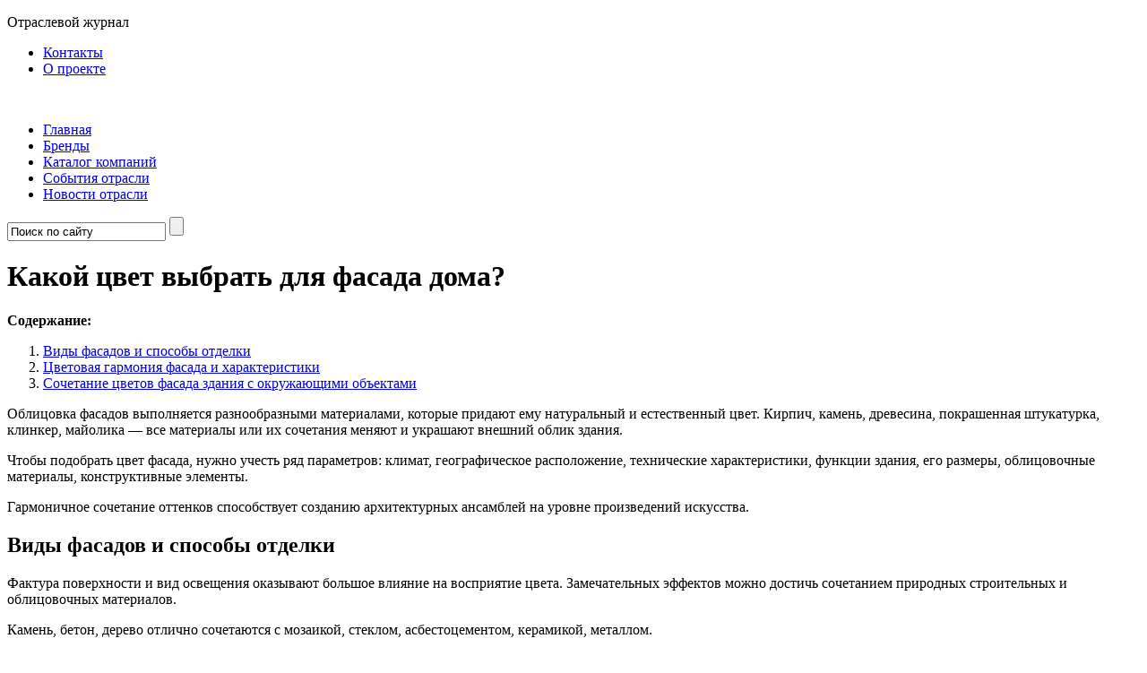

--- FILE ---
content_type: text/html; charset=utf-8
request_url: https://stofasadov.ru/dekor/cveta-domov.html
body_size: 9884
content:
<!doctype html>
<!--[if IE 7]>
<html class="ie ie7" lang="ru-RU">
<![endif]-->
<!--[if IE 8]>
<html class="ie ie8" lang="ru-RU">
<![endif]-->
<!--[if !(IE 7) | !(IE 8)  ]><!-->
<html lang="ru-RU">
<!--<![endif]-->
<head>
	
<meta charset="UTF-8"/>
<title>  Цвета фасадов домов: подбор и сочетание цветовой гаммы, красный, зеленый, коричневый</title>
<link rel="shortcut icon" href="/favicon.ico">
<meta name="viewport" content="width=device-width, initial-scale=1, maximum-scale=1">
<link rel="stylesheet" href="/wp-content/themes/stofasadov/style.css" type="text/css" media="screen"/>
<!--[if lt IE 9]>
  <script src="http://html5shiv.googlecode.com/svn/trunk/html5.js"></script>
<![endif]-->
<script src="/wp-content/themes/stofasadov/js/jquery.js" type="text/javascript"></script>


<link rel="stylesheet" id="contact-form-7-css" href="/wp-content/plugins/contact-form-7/includes/css/styles.css?ver=3.2" type="text/css" media="all"/>
<link rel="stylesheet" id="custom-blocks-client-css" href="/wp-content/plugins/custom-blocks/css/client.css?ver=4.0.36" type="text/css" media="all"/>
<link rel="stylesheet" id="custom-blocks-reveals-css-css" href="/wp-content/plugins/custom-blocks/css/reveal.css?ver=4.0.36" type="text/css" media="all"/>
<link rel="stylesheet" id="custom-blocks-filps-css" href="/wp-content/plugins/custom-blocks/css/jquery.m.flip.css?ver=4.0.36" type="text/css" media="all"/>
<link rel="stylesheet" id="yarpp-thumbnails-yarpp-thumbnail-css" href="/wp-content/plugins/yet-another-related-posts-plugin/styles-thumbnails.php?width=120&amp;height=120&amp;ver=4.0.6" type="text/css" media="all"/>
<link rel="stylesheet" id="lightboxStyle-css" href="/wp-content/plugins/lightbox-plus/css/shadowed/colorbox.css?ver=2.0.2" type="text/css" media="screen"/>
<script type="text/javascript" src="/wp-includes/js/jquery/jquery.js?ver=1.11.1"></script>
<script type="text/javascript" src="/wp-includes/js/jquery/jquery-migrate.min.js?ver=1.2.1"></script>
<script type="text/javascript" src="/wp-content/plugins/custom-blocks/js/ads.js?ver=1.0.0"></script>
<script type="text/javascript" src="/wp-content/plugins/custom-blocks/js/jquery.cookie.js?ver=1.0.0"></script>
<script type="text/javascript" src="https://ajax.googleapis.com/ajax/libs/jqueryui/1.10.4/jquery-ui.min.js?ver=1.0.0"></script>
<script type="text/javascript" src="/wp-content/plugins/custom-blocks/js/jquery.m.flip.js?ver=1.0.0"></script>
<script type="text/javascript" src="/wp-content/plugins/custom-blocks/js/jquery.plainmodal.min.js?ver=1.0.0"></script>
<script type="text/javascript">
/* <![CDATA[ */
var ajax_object = {"ajax_url":"http:\/\/stofasadov.ru\/wp-admin\/admin-ajax.php","class_block":"custom-block"};
/* ]]> */
</script>
<script type="text/javascript" src="/wp-content/plugins/custom-blocks/js/client.js?ver=1.0.1"></script>
<script type="text/javascript" src="/wp-content/plugins/custom-blocks/js/jquery.jrumble.1.3.min.js?ver=1.0.0"></script>
<!-- HeadSpace SEO 3.6.41 by John Godley - urbangiraffe.com -->
<meta name="description" content="Цвета фасадов домов: виды и способы отделки. Правила выбора и сочетаний цветовой гаммы, цветовая гармония, важные параметры для выбора."/>
<!-- HeadSpace -->
<link rel="canonical" href="/dekor/cveta-domov.html"/><meta name="mailru-domain" content="ytMptxtEwbTEfRlu"/>
</head>
<body>
<div class="headtape"> 
<div class="headheadnav-container">
<!--noindex-->
<div class="desc"><p>Отраслевой журнал</p></div>
<div class="menu-headheadnav-container"><ul id="menu-headheadnav" class="menu"><li class="menu-item menu-item-type-post_type menu-item-object-page menu-item-4506"><a href="/kontakty">Контакты</a></li>
<li class="menu-item menu-item-type-post_type menu-item-object-page menu-item-5651"><a href="/o-proekte">О проекте</a></li>
</ul></div><!--/noindex-->  
 
 </div>
</div>

<div class="header"> 
<div class="b728header">
<script id="custom-block-5297991" type="text/javascript">custom_block(7, 5297991, 1610);</script></div> 
<div class="logo">
<a href="/"><img src="/wp-content/themes/stofasadov/img/logo.png" alt=""></a>
 
</div>
<div class="clear"></div>
</div><!--end/header-->

<div class="navplace-tape"> 
<div class="navplace">
 
<div class="menu-topnav-container"><ul id="menu-topnav" class="menu"><li class="menu-item menu-item-type-custom menu-item-object-custom menu-item-home menu-item-5598"><a href="/">Главная</a></li>
<li class="menu-item menu-item-type-taxonomy menu-item-object-category menu-item-5313"><a href="/category/brendy">Бренды</a></li>
<li class="menu-item menu-item-type-taxonomy menu-item-object-category menu-item-5314"><a href="/category/katalog-org">Каталог компаний</a></li>
<li class="menu-item menu-item-type-taxonomy menu-item-object-category menu-item-5316"><a href="/category/sobytiya-otrasli">События отрасли</a></li>
<li class="menu-item menu-item-type-taxonomy menu-item-object-category menu-item-5315"><a href="/category/novosti">Новости отрасли</a></li>
</ul></div>   
 
<div class="searchbox">
<form class="search" action="/index.php">
<input type="text" class="search_field" value="Поиск по сайту" name="s" id="s" onfocus="if (this.value == 'Поиск по сайту') {this.value = '';}" onblur="if (this.value == '') {this.value = 'Поиск по сайту';}"/>
<input type="submit" class="button" value="">
</form> 
</div>
</div> 
</div>
 
 

<div class="container">  
<div class="content">
 
<div class="left">
<h1>Какой цвет выбрать для фасада дома?</h1>
<script id="custom-block-33088168" type="text/javascript">custom_block(5, 33088168, 1610);</script><div class="post">

<!--start_content--><p><!--noindex--><b>Содержание:</b><!--/noindex--></p><!--noindex--><ol class="sod"><li><a href="#h2_0">Виды фасадов и способы отделки</a></li>
<li><a href="#h2_1">Цветовая гармония фасада и характеристики</a></li>
<li><a href="#h2_2">Сочетание цветов фасада здания с окружающими объектами</a></li>
</ol><!--/noindex--><p></p>
<p>Облицовка фасадов выполняется разнообразными материалами, которые придают ему натуральный и естественный цвет. Кирпич, камень, древесина, покрашенная штукатурка, клинкер, майолика — все материалы или их сочетания меняют и украшают внешний облик здания.</p>
<p>Чтобы подобрать цвет фасада, нужно учесть ряд параметров: климат, географическое расположение, технические характеристики, функции здания, его размеры, облицовочные материалы, конструктивные элементы.</p>
<p>Гармоничное сочетание оттенков способствует созданию архитектурных ансамблей на уровне произведений искусства.</p>
<h2 id="h2_0"> Виды фасадов и способы отделки</h2>
<p>Фактура поверхности и вид освещения оказывают большое влияние на восприятие цвета. Замечательных эффектов можно достичь сочетанием природных строительных и облицовочных материалов.</p>
<p>Камень, бетон, дерево отлично сочетаются с мозаикой, стеклом, асбестоцементом, керамикой, металлом.</p>
<p>Иногда для отделки используют искусственные материалы, но это не лучший выбор, потому что стены домов должны быть прочными и надежными, ведь это не мебель, где часто используются фасады ЛДСП.</p>
<p><img class="aligncenter wp-image-1864" src="/wp-content/uploads/2014/11/cvet-fasadov-zelenyj1.jpg" alt="сочетание цвета крыши и фасада" width="600" height="445"><p><script id="custom-block-33568273" type="text/javascript">custom_block(1, 33568273, 1610);</script></p></p>
<p>Оттенки конструктивных элементов должны сочетаться между собой и украшать фасад. Обычно подбирают цветовые сочетания цоколя, крыши и фасада, чтобы они гармонично украшали дом.</p>
<p>Для оштукатуренных стен используются краски, стойкие к изменениям температуры и другим погодным явлениям.</p>
<p>Для металлических элементов чаще применяют краску стального или черного цветов, а фасадные элементы из сплавов металлов покрывают лаком, винилхлоридом или производят анодирование.</p>
<p>Для выбора цветов можно использовать специальные программы или пригласить специалиста.</p>
<h3>Правила выбора цвета и сочетаний цветовой гаммы</h3>
<p><img class="aligncenter wp-image-1637" src="/wp-content/uploads/2014/11/Cveta-fasadov-domov-2.jpg" alt="Цвета" width="600" height="460"></p>
<p>При выборе цвета фасада нужно помнить простые правила:</p>
<ul><li>светлые тона более предпочтительны, чем яркие и насыщенные;</li>
<li>хорошо гармонируют между собой оттенки, производные от одного цвета;</li>
<li>классический вид объекта можно получить, используя натуральные краски;</li>
<li>удачно подобранная палитра придаст объекту индивидуальность и неповторимость.</li>
</ul><blockquote><p>Сочетание цветовой гаммы должно подчеркивать достоинства и скрывать недостатки.</p></blockquote>
<p>Для окрашивания стен используют теплые оттенки: коричневый, желтый, красный. Нередкое сочетание — белого и серого. Темные цвета фасада должны использоваться в небольших количествах, чтобы не создавать впечатления безвкусицы.</p>
<p>Дом должен быть красивым, аккуратным, а яркие цвета выделяют сооружение из пространства, зрительно увеличивают размер. Белый фасад хорошо комбинируется с другими оттенками.</p>
<p>Зеленый оттенок прекрасно сочетается с природой, и его часто используют для украшения фасадов коттеджей и особняков за городом. В современной архитектуре могут использоваться фиолетовые и черные оттенки.</p>
<p>Терракотовый — это современный и модный цвет, в котором присутствует вся гамма осенних красок: морковный, кирпичный, оранжевый. Они вызывают расслабление и спокойствие. Терракотовое оформление может состоять как из насыщенных тонов, так и более приглушенных.</p>
<p><img class="aligncenter wp-image-1638" src="/wp-content/uploads/2014/11/Cveta-fasadov-domov-3.jpg" alt="Отделка" width="600" height="282"></p>
<p>Оформляются фасады и в коричнево-красных тонах. Коричневый фасад может быть разных оттенков: от цвета меди до шоколадного оттенка, и часто используется для отделки объектов, не имеющих сложной архитектуры.</p>
<h2 id="h2_1"> Цветовая гармония фасада и характеристики</h2>
<p>Как подобрать цвет, чтобы объект смотрелся более эффектно и привлекал внимание — этот вопрос решают и профессионалы, и простые люди, строящие свой частный дом.</p>
<p>Цвет оказывает различное влияние на психику человека, и для цветовой гаммы важно подбирать оттенки, которые оказывают благотворное действие на организм. Для одних людей это оттенки красного и кирпичного, а для других — бежевого и зеленого.</p>
<h3>Гаммы</h3>
<script id="custom-block-91708742" type="text/javascript">custom_block(4, 91708742, 1610);</script><p>Существует несколько типов цветовых гамм: ахроматическая, контрастная, монохроматическая, дисгармоничная, нюансная. Подбор гаммы — это непростой процесс, и лучше, если его проводят специалисты.</p>
<p>Подбирают ее с учетом стиля сооружения: классического, современного или деревенского.</p>
<p>Правильнее использовать небольшое количество оттенков: один основной и 2 или 3 дополнительных. Красить дом в один цвет — это не очень удачное решение, ведь он будет выглядеть однообразным и неинтересным.</p>
<p>Основные цвета — это синий, красный и желтый, а зеленый, фиолетовый и оранжевый — это составные цвета.</p>
<p><img class="aligncenter wp-image-1639" src="/wp-content/uploads/2014/11/Cveta-fasadov-domov-4.jpg" alt="Разноцветный фасад" width="600" height="347"></p>
<p>Особенности архитектуры объекта диктуют решения в выборе цветовой палитры, потому что неудачно подобранные цвета могут перечеркнуть стиль и изысканность здания.</p>
<p>Белые и молочные оттенки часто применяются в классической архитектуре, потому что они визуально увеличивают размеры.</p>
<p>Важные характеристики цвета:</p>
<ul><li>стойкость;</li>
<li>зависимость от формы;</li>
<li>визуальные свойства;</li>
<li>степень поглощения тепла.</li>
</ul><p>Темные оттенки притягивают свет, и их используют для зданий в северных странах. Яркие цвета выгорают на солнце, и лучше заранее учитывать этот фактор.</p>
<p>Насыщенные тона используются при отсутствии мелких элементов и простых формах здания, а затейливые конструкции хорошо смотрятся в светлых тонах.</p>
<p>Светлые цвета зрительно увеличивают объем строения, темные — подчеркивают форму и уменьшают акцент на объекте, яркие оттенки выделяют дом из окружающего пространства.</p>
<h3>Важные параметры для выбора цветовой гаммы</h3>
<p>Выбор цвета для фасада проводят с учетом следующих параметров:</p>
<p><img class="aligncenter wp-image-1640 size-full" src="/wp-content/uploads/2014/11/Cveta-fasadov-domov-5.jpg" alt="Программа" width="503" height="616"></p>
<ul><li>назначения объекта;</li>
<li>архитектуры соседних строений;</li>
<li>климатических условий;</li>
<li>особенностей психологического восприятия;</li>
<li>культурных традиций;</li>
<li>современной моды.</li>
</ul><p>Подбор оттенка нужно проводить с учетом архитектуры объекта: лаконичный и простой силуэт здания подчеркивается светлыми тонами, а сложная архитектура — яркими цветами.</p>
<p>Также надо учитывать фактуру и размеры элементов. Гладкая фактура увеличивает яркость, а грубая — смягчает цвета. Подбор цветовой гаммы предполагает выделение всех элементов: дверей, цоколя, фасада, крыши, окон.</p>
<p>Правила, которые желательно выполнять при подборе цветов:</p>
<ul><li>цоколь красится в темные оттенки;</li>
<li>крыша обычно светлее цоколя;</li>
<li>стены имеют промежуточный оттенок между цоколем и крышей.</li>
</ul><p><img class="aligncenter wp-image-1641" src="/wp-content/uploads/2014/11/Cveta-fasadov-domov-6.jpg" alt="Фактура и цвет" width="600" height="300"></p>
<p>Независимо от выбора цветовой гаммы, сочетание должно быть гармоничным и соответствовать архитектуре объекта. Можно выбрать цвета фасадов домов, посмотрев фото (смотри ссылку). Это отличная возможность выбора нужного варианта.</p>
<h2 id="h2_2"> Сочетание цветов фасада здания с окружающими объектами</h2>
<p>Красить дом нужно не только с учетом своего вкуса, но и учитывать общую окружающую цветовую гамму тех объектов, которые находятся поблизости.</p>
<p>В историческом месте нужно придерживаться цветовых сочетаний, которые характерны для этого района застройки. Для загородного дома хорошим решением будет использование пастельных тонов. Если дом окружен садом и деревьями, то его украшают покраской в светлые цвета.</p>
<p>Если здание находится в обычном жилом массиве или на открытой местности, то его можно выделить яркими красками.</p>
<p><iframe src="https://www.youtube.com/embed/jDTVrdtuSyM" width="640" height="390"></iframe></p>
<p>Фасады должны краситься и с учетом климатических условий, ведь краски органического происхождения (красные, зеленые, фиолетовые, желтые) под воздействием ультрафиолетовых лучей быстро выгорают, а слишком темные — способствуют нагреванию фасада и его разрушению.</p>
<p>Для южной стороны фасада нужно подобрать более приглушенные тона краски, ведь при ярком освещении они смотрятся более светлыми. Нужно учитывать, как здание будет выглядеть зимой или летом: белый дом не будет выделяться на фоне снега и полностью сольется с окружением, а зеленый — не будет смотреться летом.</p>
<p>Скорректировать архитектурные пропорции, подчеркнуть наиболее интересные элементы и общий стиль дома, замаскировать недостатки, увеличить объемы — эти задачи можно эффективно решить с помощью изменения цвета фасада.</p>
<!--end_content--><script id="custom-block-76623417" type="text/javascript">custom_block(2, 76623417, 1610);</script><script id="custom-block-94816758" type="text/javascript">custom_block(3, 94816758, 1610);</script>
<div class="yarpp-related yarpp-related-none">
<h3></h3>
</div>
<div class="clear"></div>
 
</div><!--end/post-->
<div class="clear"></div>

<div class="social">
<script type="text/javascript" src="https://yastatic.net/share/share.js" charset="utf-8"></script><div class="yashare-auto-init" data-yasharel10n="ru" data-yasharetype="big" data-yasharequickservices="vkontakte,facebook,twitter,odnoklassniki,moimir,gplus" data-yasharetheme="counter"></div>
</div>
<div class="clear"></div>

<div class="panel">
    <div class="panel-head">						
	 <div class="title">Рекомендуем к прочтению<div class="corner"></div></div>
    </div> 
         <div class="recommRead"><ul></ul></div></div><!--end:/panel-->

</div><!--end:post_col-->
<div class="right">
 
<!--ul class="knop">	
<li class="knop-it k1"><img class="knopimg" src="/wp-content/themes/stofasadov/img/calcok.png"><a href="/zayavka-na-raschet-stoimosti-remontnyx-rabot" title="Расчет стоимости ремонтных работ">Отправить заявку на расчет стоимости ремонтных работ</a><div class="white-corner"></div></li>
<li class="knop-it k2"><img class="voprosimg" src="/wp-content/themes/stofasadov/img/vopros.png"><a href="/zadat-vopros-ekspertu" title="Задать вопрос эксперту">Задать вопрос эксперту</a><div class="white-corner"></div></li>
</ul-->

<div class="sideblok">
<div class="panel-head">						
	 <div class="title">Новости отрасли<div class="corner"></div></div>
</div> 
 
<ul class="novosti">       
 
<li><a href="/novosti/zhiteli_volgograda_trebuyut_ot_chinovnikov_pereseleniya_iz_doma_s_obrushivshejsya_stenoj.html" title="Жители Волгограда требуют от чиновников переселения из дома с обрушившейся стеной">Жители Волгограда требуют от чиновников переселения из дома с обрушившейся стеной</a></li>
<li><a href="/novosti/v_centre_sankt_peterburga_chast_fasada_upala_na_muzhchinu.html" title="В центре Санкт-Петербурга часть фасада упала на мужчину">В центре Санкт-Петербурга часть фасада упала на мужчину</a></li>
<li><a href="/novosti/fasadnye_resheniya_iz_klinkera.html" title="Фасадные решения из клинкера">Фасадные решения из клинкера</a></li>
<li><a href="/novosti/novoe_reshenie_dlya_komforta_vnutri_zdaniya.html" title="Новое решение для комфорта внутри здания">Новое решение для комфорта внутри здания</a></li>
</ul> 
</div> 
 
<div class="sideblok">
<script id="custom-block-76935645" type="text/javascript">custom_block(6, 76935645, 7186);</script></div>

<div class="sideblok">
<div class="panel-head">						
	 <div class="title">База знаний. Статьи<div class="corner"></div></div>
</div>
<!--noindex-->
<div class="menu-sideotopl-container"><ul id="menu-sideotopl" class="menu"><li class="menu-item menu-item-type-taxonomy menu-item-object-category menu-item-has-children menu-item-2074"><a href="/category/materialy-otdelka">Материалы и отделка</a>
<ul class="sub-menu">
	<li class="menu-item menu-item-type-taxonomy menu-item-object-category menu-item-2075"><a href="/category/materialy-otdelka/derevo">Дерево</a></li>
	<li class="menu-item menu-item-type-taxonomy menu-item-object-category menu-item-2077"><a href="/category/materialy-otdelka/kamen">Камень</a></li>
	<li class="menu-item menu-item-type-taxonomy menu-item-object-category menu-item-2078"><a href="/category/materialy-otdelka/kirpich">Кирпич</a></li>
	<li class="menu-item menu-item-type-taxonomy menu-item-object-category menu-item-2079"><a href="/category/materialy-otdelka/kraska">Краска</a></li>
	<li class="menu-item menu-item-type-taxonomy menu-item-object-category menu-item-2080"><a href="/category/materialy-otdelka/krepezh">Крепеж</a></li>
	<li class="menu-item menu-item-type-taxonomy menu-item-object-category menu-item-2081"><a href="/category/materialy-otdelka/paneli">Панели</a></li>
	<li class="menu-item menu-item-type-taxonomy menu-item-object-category menu-item-2082"><a href="/category/materialy-otdelka/plitka">Плитка</a></li>
	<li class="menu-item menu-item-type-taxonomy menu-item-object-category menu-item-2090"><a href="/category/sajding">Сайдинг</a></li>
	<li class="menu-item menu-item-type-taxonomy menu-item-object-category menu-item-2071"><a href="/category/brendy/shtukaturka">Штукатурка</a></li>
	<li class="menu-item menu-item-type-taxonomy menu-item-object-category menu-item-2076"><a href="/category/materialy-otdelka/drugie">Другие материалы</a></li>
</ul>
</li>
<li class="menu-item menu-item-type-taxonomy menu-item-object-category menu-item-has-children menu-item-2083"><a href="/category/materialy-otdelka/teoriya">Теория выполнения работ</a>
<ul class="sub-menu">
	<li class="menu-item menu-item-type-taxonomy menu-item-object-category menu-item-2084"><a href="/category/materialy-otdelka/shtukaturka-shpatlevka">Штукатурка и шпатлевка</a></li>
</ul>
</li>
<li class="menu-item menu-item-type-taxonomy menu-item-object-category current-post-ancestor current-menu-parent current-post-parent menu-item-has-children menu-item-2073"><a href="/category/dekor">Декор</a>
<ul class="sub-menu">
	<li class="menu-item menu-item-type-taxonomy menu-item-object-category menu-item-2085"><a href="/category/mediafasad">Медиафасады</a></li>
	<li class="menu-item menu-item-type-taxonomy menu-item-object-category menu-item-2072"><a href="/category/ventiliruemye">Вентилируемые</a></li>
	<li class="menu-item menu-item-type-taxonomy menu-item-object-category menu-item-2088"><a href="/category/osveshhenie">Освещение</a></li>
	<li class="menu-item menu-item-type-taxonomy menu-item-object-category menu-item-2091"><a href="/category/uteplenie">Утепление</a></li>
	<li class="menu-item menu-item-type-taxonomy menu-item-object-category menu-item-2089"><a href="/category/osteklenie">Остекление</a></li>
</ul>
</li>
<li class="menu-item menu-item-type-taxonomy menu-item-object-category menu-item-2087"><a href="/category/oborudovanie">Оборудование и техника</a></li>
<li class="menu-item menu-item-type-taxonomy menu-item-object-category menu-item-2092"><a href="/category/uxod-remont">Уход и ремонт</a></li>
<li class="menu-item menu-item-type-taxonomy menu-item-object-category menu-item-2086"><a href="/category/novosti">Новости</a></li>
</ul></div><!--/noindex-->  
 
</div> 






 

</div><!-- end / right_col --><div class="clear"></div>
</div><!--end/content-->
<div class="clear"></div>
</div><!--end/container-->
<div class="clear"></div>
<!--363a71e4--><!--363a71e4--><!--82d9c585-->грибовидная липучка  <a href="https://www.nylon-fabric.ru/hooknloop/mushroom" target="_blank">далее</a><!--82d9c585--><div class="footerline">
<div class="footer">
<div class="fleft">
<!--noindex-->
<h2>О проекте</h2>
<p>Наш сайт поможет легко ориентироваться в многообразии фасадных технологий, применяемых при строительстве загородных коттеджей, многоквартирных домов, офисных и производственных зданий. Здесь можно найти оптимальное решение для обустройства фасада торгового комплекса или магазина, как занимающего отдельное здание, так и расположенного на первом этаже многоэтажного строения. Информация будет полезна даже опытным строителям и отделочникам, следящим за последними достижениями в данной области.</p>
<p><a href="/o-proekte">Полностью</a></p>
<!--/noindex-->  
 

</div>
<div class="fcenter">
 
</div>
<div class="fright">
<h2>Наши контакты</h2>

<p>e-mail: <a href="/cdn-cgi/l/email-protection" class="__cf_email__" data-cfemail="e48d8a828ba497908b82859785808b92ca9691">[email&#160;protected]</a></p>
<p><a href="/karta-sajta">Карта сайта</a></p>
</div>
<div class="clear"></div>
</div>
</div>
<div class="bottfootline">
<div class="bottfoot">
<div class="copyright">
<p>2014 - 2022 &copy; 100 Фасадов</p>
</div>
<div class="counter">


 
</div>
</div>
</div>
<div class="clear"></div>
<a id="backtop" href="#top">  </a> 





<!-- Lightbox Plus v2.3 - 2011.08.11 - Message: -->
<script data-cfasync="false" src="/cdn-cgi/scripts/5c5dd728/cloudflare-static/email-decode.min.js"></script><script type="text/javascript">
jQuery(document).ready(function($){
  $("a[rel*=lightbox]").colorbox({width:"700",height:"600",initialWidth:false,initialHeight:false,opacity:0.8});
});
</script>
<!--noindex--><script type="text/javascript" src="/wp-content/plugins/perelink/ajax.js"></script><!--/noindex--><script type="text/javascript" src="/wp-content/plugins/lightbox-plus/js/jquery.colorbox-min.js?ver=1.3.17.2"></script>
<script type="text/javascript" src="/wp-content/plugins/contact-form-7/includes/js/jquery.form.js?ver=3.09"></script>
<script type="text/javascript">
/* <![CDATA[ */
var _wpcf7 = {"loaderUrl":"http:\/\/stofasadov.ru\/wp-content\/plugins\/contact-form-7\/images\/ajax-loader.gif","sending":"\u041e\u0442\u043f\u0440\u0430\u0432\u043a\u0430..."};
/* ]]> */
</script>
<script type="text/javascript" src="/wp-content/plugins/contact-form-7/includes/js/scripts.js?ver=3.2"></script>


<script src="/wp-content/themes/stofasadov/js/jquery.scrollTo.js" type="text/javascript"></script>
<script src="/wp-content/themes/stofasadov/js/jquery.mobilemenu.js" type="text/javascript"></script>
<script src="/wp-content/themes/stofasadov/js/custom.js" type="text/javascript"></script>
 
<!-- Yandex.Metrika counter -->
<script type="text/javascript" >
   (function(m,e,t,r,i,k,a){m[i]=m[i]||function(){(m[i].a=m[i].a||[]).push(arguments)};
   m[i].l=1*new Date();
   for (var j = 0; j < document.scripts.length; j++) {if (document.scripts[j].src === r) { return; }}
   k=e.createElement(t),a=e.getElementsByTagName(t)[0],k.async=1,k.src=r,a.parentNode.insertBefore(k,a)})
   (window, document, "script", "https://mc.yandex.ru/metrika/tag.js", "ym");

   ym(95971735, "init", {
        clickmap:true,
        trackLinks:true,
        accurateTrackBounce:true
   });
</script>
<noscript><div><img src="https://mc.yandex.ru/watch/95971735" style="position:absolute; left:-9999px;" alt="" /></div></noscript>
<!-- /Yandex.Metrika counter --><script defer src="https://static.cloudflareinsights.com/beacon.min.js/vcd15cbe7772f49c399c6a5babf22c1241717689176015" integrity="sha512-ZpsOmlRQV6y907TI0dKBHq9Md29nnaEIPlkf84rnaERnq6zvWvPUqr2ft8M1aS28oN72PdrCzSjY4U6VaAw1EQ==" data-cf-beacon='{"version":"2024.11.0","token":"2d86304d80494d1d8f8d1ef3c85f543e","r":1,"server_timing":{"name":{"cfCacheStatus":true,"cfEdge":true,"cfExtPri":true,"cfL4":true,"cfOrigin":true,"cfSpeedBrain":true},"location_startswith":null}}' crossorigin="anonymous"></script>
</body>
</html>